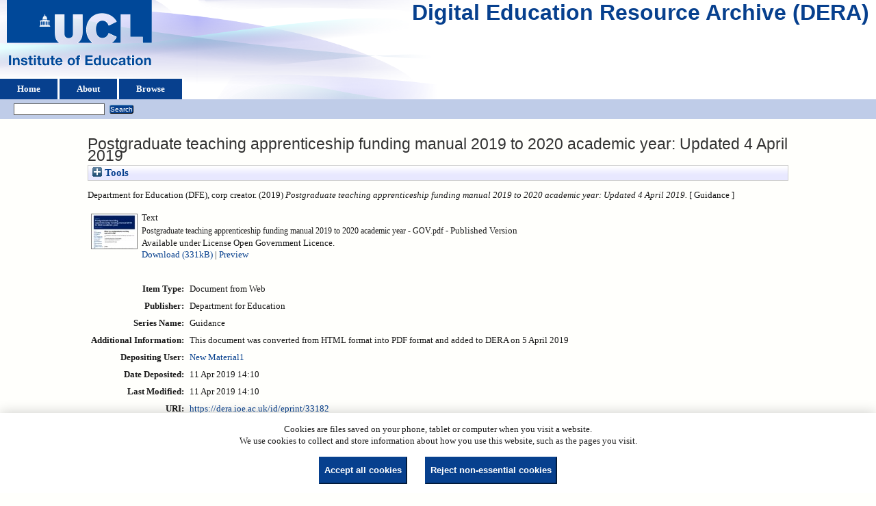

--- FILE ---
content_type: text/html; charset=utf-8
request_url: https://dera.ioe.ac.uk/id/eprint/33182/
body_size: 25596
content:
<!DOCTYPE html>
<html xmlns="http://www.w3.org/1999/xhtml">
  <head>
    <title> Postgraduate teaching apprenticeship funding manual 2019 to 2020 academic year: Updated 4 April 2019  - Digital Education Resource Archive (DERA)</title>
    <link rel="icon" href="/favicon.ico" type="image/x-icon" />
    <link rel="shortcut icon" href="/favicon.ico" type="image/x-icon" />
    <meta content="33182" name="eprints.eprintid" />
<meta content="7" name="eprints.rev_number" />
<meta content="archive" name="eprints.eprint_status" />
<meta content="25" name="eprints.userid" />
<meta name="eprints.dir" content="disk0/00/03/31/82" />
<meta name="eprints.datestamp" content="2019-04-11 14:10:06" />
<meta content="2019-04-11 14:10:06" name="eprints.lastmod" />
<meta name="eprints.status_changed" content="2019-04-11 14:10:06" />
<meta name="eprints.type" content="web_document" />
<meta name="eprints.metadata_visibility" content="show" />
<meta content="Department for Education (DFE)" name="eprints.corp_creators" />
<meta name="eprints.title" content="Postgraduate teaching apprenticeship funding manual 2019 to 2020 academic year: Updated 4 April 2019" />
<meta name="eprints.ispublished" content="pub" />
<meta name="eprints.note" content="This document was converted from HTML format into PDF format and added to DERA on 5 April 2019" />
<meta content="2019" name="eprints.date" />
<meta content="published" name="eprints.date_type" />
<meta name="eprints.publisher" content="Department for Education" />
<meta content="public" name="eprints.full_text_status" />
<meta name="eprints.series" content="Guidance" />
<meta content="?url_ver=Z39.88-2004&amp;rft_val_fmt=info%3Aofi%2Ffmt%3Akev%3Amtx%3Adc&amp;rft.relation=https%3A%2F%2Fdera.ioe.ac.uk%2F%2F33182%2F&amp;rft.title=Postgraduate+teaching+apprenticeship+funding+manual+2019+to+2020+academic+year%3A+Updated+4+April+2019&amp;rft.publisher=Department+for+Education&amp;rft.date=2019&amp;rft.type=Document+from+Web&amp;rft.type=NonPeerReviewed&amp;rft.format=text&amp;rft.language=en&amp;rft.rights=cc_by_og&amp;rft.identifier=https%3A%2F%2Fdera.ioe.ac.uk%2F%2F33182%2F1%2FPostgraduate%2520teaching%2520apprenticeship%2520funding%2520manual%25202019%2520to%25202020%2520academic%2520year%2520-%2520GOV.pdf&amp;rft.identifier=++Department+for+Education+(DFE)%2C+corp+creator.++(2019)+Postgraduate+teaching+apprenticeship+funding+manual+2019+to+2020+academic+year%3A+Updated+4+April+2019.+++%5B+Guidance+%5D++++++++++" name="eprints.coins" />
<meta name="eprints.organisations" content="dfe" />
<meta name="eprints.subcoll" content="offpubs" />
<meta content="CJ" name="eprints.notes_dump" />
<meta name="eprints.provenance_note" content="https://www.gov.uk/government/publications/postgraduate-teaching-apprenticeships-funding-manual/postgraduate-teaching-apprenticeship-funding-manual-2019-to-2020-academic-year" />
<meta name="eprints.citation" content="  Department for Education (DFE), corp creator.  (2019) Postgraduate teaching apprenticeship funding manual 2019 to 2020 academic year: Updated 4 April 2019.   [ Guidance ]          " />
<meta content="https://dera.ioe.ac.uk/id/eprint/33182/1/Postgraduate%20teaching%20apprenticeship%20funding%20manual%202019%20to%202020%20academic%20year%20-%20GOV.pdf" name="eprints.document_url" />
<link href="http://purl.org/DC/elements/1.0/" rel="schema.DC" />
<meta content="https://dera.ioe.ac.uk/id/eprint/33182/" name="DC.relation" />
<meta content="Postgraduate teaching apprenticeship funding manual 2019 to 2020 academic year: Updated 4 April 2019" name="DC.title" />
<meta content="Department for Education" name="DC.publisher" />
<meta content="2019" name="DC.date" />
<meta name="DC.type" content="Document from Web" />
<meta content="NonPeerReviewed" name="DC.type" />
<meta content="text" name="DC.format" />
<meta name="DC.language" content="en" />
<meta name="DC.rights" content="cc_by_og" />
<meta name="DC.identifier" content="https://dera.ioe.ac.uk/id/eprint/33182/1/Postgraduate%20teaching%20apprenticeship%20funding%20manual%202019%20to%202020%20academic%20year%20-%20GOV.pdf" />
<meta content="  Department for Education (DFE), corp creator.  (2019) Postgraduate teaching apprenticeship funding manual 2019 to 2020 academic year: Updated 4 April 2019.   [ Guidance ]          " name="DC.identifier" />
<!-- Highwire Press meta tags -->
<meta name="citation_title" content="Postgraduate teaching apprenticeship funding manual 2019 to 2020 academic year: Updated 4 April 2019" />
<meta content="2019" name="citation_publication_date" />
<meta name="citation_online_date" content="2019/04/11" />
<meta content="https://dera.ioe.ac.uk/id/eprint/33182/1/Postgraduate%20teaching%20apprenticeship%20funding%20manual%202019%20to%202020%20academic%20year%20-%20GOV.pdf" name="citation_pdf_url" />
<meta name="citation_date" content="2019" />
<meta content="2019" name="citation_cover_date" />
<meta content="Guidance" name="citation_series_title" />
<meta name="citation_publisher" content="Department for Education" />
<meta content="en" name="citation_language" />
<!-- PRISM meta tags -->
<link href="https://www.w3.org/submissions/2020/SUBM-prism-20200910/" rel="schema.prism" />
<meta content="2019-04-11T14:10:06" name="prism.dateReceived" />
<meta content="2019-04-11T14:10:06" name="prism.modificationDate" />
<meta name="prism.seriesTitle" content="Guidance" />
<link href="https://dera.ioe.ac.uk/id/eprint/33182/" rel="canonical" />
<link href="https://dera.ioe.ac.uk/cgi/export/eprint/33182/CSV/ucl_ioe-eprint-33182.csv" rel="alternate" type="text/csv; charset=utf-8" title="Multiline CSV" />
<link href="https://dera.ioe.ac.uk/cgi/export/eprint/33182/METS/ucl_ioe-eprint-33182.xml" rel="alternate" type="text/xml; charset=utf-8" title="METS" />
<link type="text/plain; charset=utf-8" title="Simple Metadata" href="https://dera.ioe.ac.uk/cgi/export/eprint/33182/Simple/ucl_ioe-eprint-33182.txt" rel="alternate" />
<link href="https://dera.ioe.ac.uk/cgi/export/eprint/33182/RIS/ucl_ioe-eprint-33182.ris" rel="alternate" type="text/plain" title="Reference Manager" />
<link title="MPEG-21 DIDL" type="text/xml; charset=utf-8" rel="alternate" href="https://dera.ioe.ac.uk/cgi/export/eprint/33182/DIDL/ucl_ioe-eprint-33182.xml" />
<link title="JSON" type="application/json; charset=utf-8" rel="alternate" href="https://dera.ioe.ac.uk/cgi/export/eprint/33182/JSON/ucl_ioe-eprint-33182.js" />
<link type="text/plain; charset=utf-8" title="Dublin Core" href="https://dera.ioe.ac.uk/cgi/export/eprint/33182/DC/ucl_ioe-eprint-33182.txt" rel="alternate" />
<link type="text/plain; charset=utf-8" title="OpenURL ContextObject in Span" href="https://dera.ioe.ac.uk/cgi/export/eprint/33182/COinS/ucl_ioe-eprint-33182.txt" rel="alternate" />
<link type="text/n3" title="RDF+N3" href="https://dera.ioe.ac.uk/cgi/export/eprint/33182/RDFN3/ucl_ioe-eprint-33182.n3" rel="alternate" />
<link href="https://dera.ioe.ac.uk/cgi/export/eprint/33182/Refer/ucl_ioe-eprint-33182.refer" rel="alternate" type="text/plain" title="Refer" />
<link title="Atom" type="application/atom+xml;charset=utf-8" rel="alternate" href="https://dera.ioe.ac.uk/cgi/export/eprint/33182/Atom/ucl_ioe-eprint-33182.xml" />
<link href="https://dera.ioe.ac.uk/cgi/export/eprint/33182/BibTeX/ucl_ioe-eprint-33182.bib" rel="alternate" type="text/plain; charset=utf-8" title="BibTeX" />
<link type="text/xml; charset=utf-8" title="OpenURL ContextObject" href="https://dera.ioe.ac.uk/cgi/export/eprint/33182/ContextObject/ucl_ioe-eprint-33182.xml" rel="alternate" />
<link type="application/rdf+xml" title="RDF+XML" href="https://dera.ioe.ac.uk/cgi/export/eprint/33182/RDFXML/ucl_ioe-eprint-33182.rdf" rel="alternate" />
<link rel="alternate" href="https://dera.ioe.ac.uk/cgi/export/eprint/33182/MODS/ucl_ioe-eprint-33182.xml" title="MODS" type="text/xml; charset=utf-8" />
<link rel="alternate" href="https://dera.ioe.ac.uk/cgi/export/eprint/33182/EndNote/ucl_ioe-eprint-33182.enw" title="EndNote" type="text/plain; charset=utf-8" />
<link type="application/vnd.eprints.data+xml; charset=utf-8" title="EP3 XML" href="https://dera.ioe.ac.uk/cgi/export/eprint/33182/XML/ucl_ioe-eprint-33182.xml" rel="alternate" />
<link title="ASCII Citation" type="text/plain; charset=utf-8" rel="alternate" href="https://dera.ioe.ac.uk/cgi/export/eprint/33182/Text/ucl_ioe-eprint-33182.txt" />
<link href="https://dera.ioe.ac.uk/cgi/export/eprint/33182/HTML/ucl_ioe-eprint-33182.html" rel="alternate" type="text/html; charset=utf-8" title="HTML Citation" />
<link title="RefWorks" type="text/plain" rel="alternate" href="https://dera.ioe.ac.uk/cgi/export/eprint/33182/RefWorks/ucl_ioe-eprint-33182.ref" />
<link rel="alternate" href="https://dera.ioe.ac.uk/cgi/export/eprint/33182/RDFNT/ucl_ioe-eprint-33182.nt" title="RDF+N-Triples" type="text/plain" />
<link href="https://dera.ioe.ac.uk/" rel="Top" />
    <link rel="Sword" href="https://dera.ioe.ac.uk/sword-app/servicedocument" />
    <link rel="SwordDeposit" href="https://dera.ioe.ac.uk/id/contents" />
    <link rel="Search" type="text/html" href="https://dera.ioe.ac.uk/cgi/search" />
    <link title="Digital Education Resource Archive (DERA)" rel="Search" type="application/opensearchdescription+xml" href="https://dera.ioe.ac.uk/cgi/opensearchdescription" />
    <script type="text/javascript">
// <![CDATA[
var eprints_http_root = "https://dera.ioe.ac.uk";
var eprints_http_cgiroot = "https://dera.ioe.ac.uk/cgi";
var eprints_oai_archive_id = "dera.ioe.ac.uk";
var eprints_logged_in = false;
var eprints_logged_in_userid = 0; 
var eprints_logged_in_username = ""; 
var eprints_logged_in_usertype = ""; 
var eprints_lang_id = "en";
// ]]></script>
    <style type="text/css">.ep_logged_in { display: none }</style>
    <link rel="stylesheet" type="text/css" href="/style/auto-3.4.5.css?1757690745" />
    <script type="text/javascript" src="/javascript/auto-3.4.5.js?1758210069">
//padder
</script>
    <!--[if lte IE 6]>
        <link rel="stylesheet" type="text/css" href="/style/ie6.css" />
   <![endif]-->
    <meta content="EPrints 3.4.5" name="Generator" />
    <meta content="text/html; charset=UTF-8" http-equiv="Content-Type" />
    <meta content="en" http-equiv="Content-Language" />
    
  </head>
  <body>
    
  <div class="ep_tm_header ep_noprint" id="ep_tm_header">
      <div class="ep_tm_site_logo">
        <a href="https://dera.ioe.ac.uk/" title="Digital Education Resource Archive (DERA)">
          <img alt="Digital Education Resource Archive (DERA)" src="/images/ucllogo.png" />
        </a>
      </div>
      <div><a class="ep_tm_archivetitle" href="https://dera.ioe.ac.uk/">Digital Education Resource Archive (DERA)</a></div>

<!--
    <div class="ep_tm_header ep_noprint" id="ep_tm_header">
      <div class="ep_tm_site_logo">
        <a href="{$config{frontpage}}" title="{phrase('archive_name')}">
          <img alt="{phrase('archive_name')}" src="{$config{rel_path}}{$config{site_logo}}"/>
        </a>
      </div>
-->
      <ul class="ep_tm_menu">
        <li>
          <a href="https://dera.ioe.ac.uk">
            Home
          </a>
        </li>
        <li>
          <a href="https://dera.ioe.ac.uk/information.html">
            About
          </a>
        </li>
        <li>
          <a href="https://dera.ioe.ac.uk/view/" menu="ep_tm_menu_browse">
            Browse
          </a>
          <ul id="ep_tm_menu_browse" style="display:none;">
            <li>
              <a href="https://dera.ioe.ac.uk/view/year/">
                Browse by 
                Year
              </a>
            </li>
          <li>
              <a href="https://dera.ioe.ac.uk/view/organisations/">
                Browse by 
                Organisations
              </a>
            </li>
<!--            <li>
              <a href="{$config{http_url}}/view/subjects/">
                <epc:phrase ref="bin/generate_views:indextitleprefix"/>
                <epc:phrase ref="viewname_eprint_subjects"/>
              </a>
            </li>
            <li>
              <a href="{$config{http_url}}/view/divisions/">
                <epc:phrase ref="bin/generate_views:indextitleprefix"/>
                <epc:phrase ref="viewname_eprint_divisions"/>
              </a>
            </li>
            <li>
              <a href="{$config{http_url}}/view/creators/">
                <epc:phrase ref="bin/generate_views:indextitleprefix"/>
                <epc:phrase ref="viewname_eprint_creators"/>
              </a>
            </li>
-->
          </ul>
        </li>
      </ul>
      <table class="ep_tm_searchbar">
        <tr>
          <td align="left">
            <ul id="ep_tm_menu_tools" class="ep_tm_key_tools"><li class="ep_tm_key_tools_item"><a class="ep_tm_key_tools_item_link" href="/cgi/users/home"></a></li></ul>
          </td>
          <td align="right" style="white-space: nowrap">
            
            <form method="get" accept-charset="utf-8" action="https://dera.ioe.ac.uk/cgi/facet/simple2" style="display:inline">
              <input class="ep_tm_searchbarbox" size="20" type="text" name="q" />
              <input class="ep_tm_searchbarbutton" value="Search" type="submit" name="_action_search" />
              <input type="hidden" name="_action_search" value="Search" />
              <input type="hidden" name="_order" value="bytitle" />
              <input type="hidden" name="basic_srchtype" value="ALL" />
              <input type="hidden" name="_satisfyall" value="ALL" />
            </form>
          </td>
        </tr>
      </table>
    </div>
    <div>
      <div class="ep_tm_page_content">
        <h1 class="ep_tm_pagetitle">
          

Postgraduate teaching apprenticeship funding manual 2019 to 2020 academic year: Updated 4 April 2019


        </h1>
        <div class="ep_summary_content"><div class="ep_summary_content_top"><div id="ep_summary_box_1" class="ep_summary_box ep_plugin_summary_box_tools"><div class="ep_summary_box_title"><div class="ep_no_js">Tools</div><div id="ep_summary_box_1_colbar" class="ep_only_js" style="display: none"><a onclick="EPJS_blur(event); EPJS_toggleSlideScroll('ep_summary_box_1_content',true,'ep_summary_box_1');EPJS_toggle('ep_summary_box_1_colbar',true);EPJS_toggle('ep_summary_box_1_bar',false);return false" class="ep_box_collapse_link" href="#"><img border="0" src="/style/images/minus.png" alt="-" /> Tools</a></div><div class="ep_only_js" id="ep_summary_box_1_bar"><a href="#" class="ep_box_collapse_link" onclick="EPJS_blur(event); EPJS_toggleSlideScroll('ep_summary_box_1_content',false,'ep_summary_box_1');EPJS_toggle('ep_summary_box_1_colbar',false);EPJS_toggle('ep_summary_box_1_bar',true);return false"><img alt="+" src="/style/images/plus.png" border="0" /> Tools</a></div></div><div id="ep_summary_box_1_content" class="ep_summary_box_body" style="display: none"><div id="ep_summary_box_1_content_inner"><div style="margin-bottom: 1em" class="ep_block"><form method="get" accept-charset="utf-8" action="https://dera.ioe.ac.uk/cgi/export_redirect">
  <input value="33182" name="eprintid" id="eprintid" type="hidden" />
  <select name="format" aria-labelledby="box_tools_export_button">
    <option value="Simple">Simple Metadata</option>
    <option value="JSON">JSON</option>
    <option value="RIS">Reference Manager</option>
    <option value="DIDL">MPEG-21 DIDL</option>
    <option value="METS">METS</option>
    <option value="CSV">Multiline CSV</option>
    <option value="RDFN3">RDF+N3</option>
    <option value="COinS">OpenURL ContextObject in Span</option>
    <option value="DC">Dublin Core</option>
    <option value="ContextObject">OpenURL ContextObject</option>
    <option value="RDFXML">RDF+XML</option>
    <option value="EndNote">EndNote</option>
    <option value="MODS">MODS</option>
    <option value="BibTeX">BibTeX</option>
    <option value="Refer">Refer</option>
    <option value="Atom">Atom</option>
    <option value="HTML">HTML Citation</option>
    <option value="Text">ASCII Citation</option>
    <option value="RDFNT">RDF+N-Triples</option>
    <option value="RefWorks">RefWorks</option>
    <option value="XML">EP3 XML</option>
  </select>
  <input class="ep_form_action_button" id="box_tools_export_button" type="submit" value="Export" />
</form></div><div class="addtoany_share_buttons"><a target="_blank" href="https://www.addtoany.com/share?linkurl=https://dera.ioe.ac.uk/id/eprint/33182&amp;title=Postgraduate teaching apprenticeship funding manual 2019 to 2020 academic year: Updated 4 April 2019"><img src="/images/shareicon/a2a.svg" alt="Add to Any" class="ep_form_action_button" /></a><a target="_blank" href="https://www.addtoany.com/add_to/twitter?linkurl=https://dera.ioe.ac.uk/id/eprint/33182&amp;linkname=Postgraduate teaching apprenticeship funding manual 2019 to 2020 academic year: Updated 4 April 2019"><img class="ep_form_action_button" alt="Add to Twitter" src="/images/shareicon/twitter.svg" /></a><a href="https://www.addtoany.com/add_to/facebook?linkurl=https://dera.ioe.ac.uk/id/eprint/33182&amp;linkname=Postgraduate teaching apprenticeship funding manual 2019 to 2020 academic year: Updated 4 April 2019" target="_blank"><img alt="Add to Facebook" src="/images/shareicon/facebook.svg" class="ep_form_action_button" /></a><a target="_blank" href="https://www.addtoany.com/add_to/linkedin?linkurl=https://dera.ioe.ac.uk/id/eprint/33182&amp;linkname=Postgraduate teaching apprenticeship funding manual 2019 to 2020 academic year: Updated 4 April 2019"><img src="/images/shareicon/linkedin.svg" alt="Add to Linkedin" class="ep_form_action_button" /></a><a target="_blank" href="https://www.addtoany.com/add_to/pinterest?linkurl=https://dera.ioe.ac.uk/id/eprint/33182&amp;linkname=Postgraduate teaching apprenticeship funding manual 2019 to 2020 academic year: Updated 4 April 2019"><img src="/images/shareicon/pinterest.svg" alt="Add to Pinterest" class="ep_form_action_button" /></a><a href="https://www.addtoany.com/add_to/email?linkurl=https://dera.ioe.ac.uk/id/eprint/33182&amp;linkname=Postgraduate teaching apprenticeship funding manual 2019 to 2020 academic year: Updated 4 April 2019" target="_blank"><img src="/images/shareicon/email.svg" alt="Add to Email" class="ep_form_action_button" /></a></div></div></div></div></div><div class="ep_summary_content_left"></div><div class="ep_summary_content_right"></div><div class="ep_summary_content_main">

  <p style="margin-bottom: 1em">
    


    Department for Education (DFE), corp creator.
  

(2019)

<em>Postgraduate teaching apprenticeship funding manual 2019 to 2020 academic year: Updated 4 April 2019.</em>

   <when test="type = 'web_document'">
   
       [ Guidance ]
       
   </when>





  



<span class="Z3988" title="?url_ver=Z39.88-2004&amp;rft_val_fmt=info%3Aofi%2Ffmt%3Akev%3Amtx%3Adc&amp;rft.relation=https%3A%2F%2Fdera.ioe.ac.uk%2F%2F33182%2F&amp;rft.title=Postgraduate+teaching+apprenticeship+funding+manual+2019+to+2020+academic+year%3A+Updated+4+April+2019&amp;rft.publisher=Department+for+Education&amp;rft.date=2019&amp;rft.type=Document+from+Web&amp;rft.type=NonPeerReviewed&amp;rft.format=text&amp;rft.language=en&amp;rft.rights=cc_by_og&amp;rft.identifier=https%3A%2F%2Fdera.ioe.ac.uk%2F%2F33182%2F1%2FPostgraduate%2520teaching%2520apprenticeship%2520funding%2520manual%25202019%2520to%25202020%2520academic%2520year%2520-%2520GOV.pdf&amp;rft.identifier=++Department+for+Education+(DFE)%2C+corp+creator.++(2019)+Postgraduate+teaching+apprenticeship+funding+manual+2019+to+2020+academic+year%3A+Updated+4+April+2019.+++%5B+Guidance+%5D++++++++++"></span>



  </p>

  

  

    
  
    
      
      <table>
        
          <tr>
            <td valign="top" align="right"><a class="ep_document_link" href="https://dera.ioe.ac.uk/id/eprint/33182/1/Postgraduate%20teaching%20apprenticeship%20funding%20manual%202019%20to%202020%20academic%20year%20-%20GOV.pdf" onmouseover="EPJS_ShowPreview( event, 'doc_preview_247635', 'right' );" onblur="EPJS_HidePreview( event, 'doc_preview_247635', 'right' );" onmouseout="EPJS_HidePreview( event, 'doc_preview_247635', 'right' );" onfocus="EPJS_ShowPreview( event, 'doc_preview_247635', 'right' );"><img border="0" class="ep_doc_icon" src="https://dera.ioe.ac.uk/33182/1.hassmallThumbnailVersion/Postgraduate%20teaching%20apprenticeship%20funding%20manual%202019%20to%202020%20academic%20year%20-%20GOV.pdf" alt="[thumbnail of Postgraduate teaching apprenticeship funding manual 2019 to 2020 academic year - GOV.pdf]" /></a><div id="doc_preview_247635" class="ep_preview"><div><div><span><img border="0" src="https://dera.ioe.ac.uk/33182/1.haspreviewThumbnailVersion/Postgraduate%20teaching%20apprenticeship%20funding%20manual%202019%20to%202020%20academic%20year%20-%20GOV.pdf" alt="" class="ep_preview_image" id="doc_preview_247635_img" /><div class="ep_preview_title">Preview</div></span></div></div></div></td>
            <td valign="top">
              

<!-- document citation -->

<span class="ep_document_citation">
<span class="document_format">Text</span>
<br /><span class="document_filename">Postgraduate teaching apprenticeship funding manual 2019 to 2020 academic year - GOV.pdf</span>

 - Published Version


  <br />Available under License Open Government Licence.

</span>

<br />
              <a href="https://dera.ioe.ac.uk/id/eprint/33182/1/Postgraduate%20teaching%20apprenticeship%20funding%20manual%202019%20to%202020%20academic%20year%20-%20GOV.pdf" onclick="_gaq.push(['_trackEvent', 'Documents', 'Downloaded', 'Document from Web - Text', 'Postgraduate teaching apprenticeship funding manual 2019 to 2020 academic year: Updated 4 April 2019 (https://dera.ioe.ac.uk/id/eprint/33182)' ]);">Download (331kB)</a>
              
        
        | <a title="   Text &lt;https://dera.ioe.ac.uk/id/eprint/33182/1/Postgraduate%20teaching%20apprenticeship%20funding%20manual%202019%20to%202020%20academic%20year%20-%20GOV.pdf&gt; 
Postgraduate teaching apprenticeship funding manual 2019 to 2020 academic year - GOV.pdf   - Published Version   
Available under License Open Government Licence.   " rel="lightbox[docs] nofollow" href="https://dera.ioe.ac.uk/33182/1.haslightboxThumbnailVersion/Postgraduate%20teaching%20apprenticeship%20funding%20manual%202019%20to%202020%20academic%20year%20-%20GOV.pdf">Preview</a>
        
        
              
  
              <ul>
              
              </ul>
            </td>
          </tr>
        
      </table>
    

  

  

  <!-- Remove abstract - UCLIOE-12 -->
  <!--<epc:if test="abstract">
    <h2><epc:phrase ref="eprint_fieldname_abstract"/></h2>
    <p style="text-align: left; margin: 1em auto 0em auto"><epc:print expr="abstract" /></p>
  </epc:if>-->

  <table style="margin-bottom: 1em; margin-top: 1em;" cellpadding="3">
    <tr>
      <th align="right">Item Type:</th>
      <td>
        Document from Web
        
        
        
      </td>
    </tr>
    
    
      
    
      
        <tr>
          <th align="right">Publisher:</th>
          <td valign="top">Department for Education</td>
        </tr>
      
    
      
        <tr>
          <th align="right">Series Name:</th>
          <td valign="top">Guidance</td>
        </tr>
      
    
      
    
      
        <tr>
          <th align="right">Additional Information:</th>
          <td valign="top">This document was converted from HTML format into PDF format and added to DERA on 5 April 2019</td>
        </tr>
      
    
      
    
      
    
      
        <tr>
          <th align="right">Depositing User:</th>
          <td valign="top">

<a href="https://dera.ioe.ac.uk/cgi/users/home?screen=User::View&amp;userid=25"><span class="ep_name_citation"><span class="person_name">New Material1</span></span></a>

</td>
        </tr>
      
    
      
        <tr>
          <th align="right">Date Deposited:</th>
          <td valign="top">11 Apr 2019 14:10</td>
        </tr>
      
    
      
        <tr>
          <th align="right">Last Modified:</th>
          <td valign="top">11 Apr 2019 14:10</td>
        </tr>
      
    
    <tr>
      <th align="right">URI:</th>
      <td valign="top"><a href="https://dera.ioe.ac.uk/id/eprint/33182">https://dera.ioe.ac.uk/id/eprint/33182</a></td>
    </tr>
  </table>

  
  

      
    <table class="ep_summary_page_actions">
    
      <tr>
        <td><a href="/cgi/users/home?screen=EPrint%3A%3AView&amp;eprintid=33182"><img class="ep_form_action_icon" src="/style/images/action_view.png" role="button" alt="View Item" /></a></td>
        <td>View Item</td>
      </tr>
    
    </table>
  







</div><div class="ep_summary_content_bottom"></div><div class="ep_summary_content_after"></div></div><div id="cc-update" class="cc-update"><button data-cc="c-settings" class="cc-link" type="button" aria-haspopup="dialog">Cookie preferences</button></div>
      </div>
    </div>
    <div class="ep_tm_footer ep_noprint">
      <div class="ep_tm_eprints_logo">
        <a href="http://eprints.org/software/">
          <img alt="EPrints Logo" src="/images/eprintslogo.png" />
        </a>
      </div>
      <div>Digital Education Resource Archive (DERA) is powered by <em><a href="http://eprints.org/software/">EPrints 3.4</a></em> and is hosted by <a href="http://eprints.org/">EPrints Services</a>. | <a href="https://www.ucl.ac.uk/accessibility/dera-accessibility-statement">Accessibility</a></div>
    </div>
 <script type="text/javascript">
   if (window.location.search.indexOf('?view=primo') === 0)
   {     
      document.getElementById("ep_tm_header").style.display= "none";
   }
</script>
  </body>
</html>